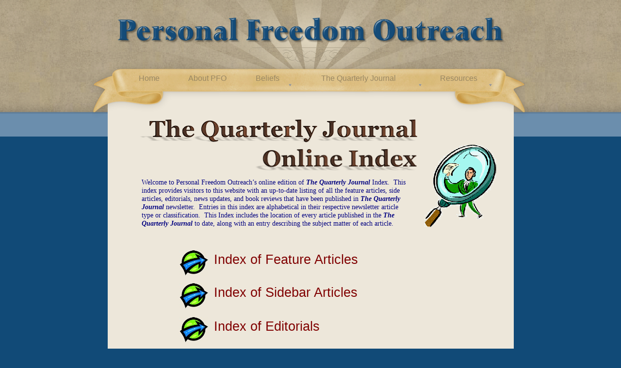

--- FILE ---
content_type: text/html
request_url: http://pfo.org/OnlineIndex.html
body_size: 3840
content:
<!DOCTYPE html>
<html lang="en">
  <head>
    <meta charset="UTF-8">
    <title>Online Index</title>
    <meta name="generator" content="Serif WebPlus X7">
    <meta name="viewport" content="width=900">
    <link rel="stylesheet" type="text/css" href="wpscripts/wpstyles.css">
    <style type="text/css">
      .OBJ-1,.OBJ-1:link,.OBJ-1:visited { background-color:transparent;text-decoration:none;display:block;position:absolute; }
      .OBJ-1:focus { outline-style:none; }
      button.OBJ-1 { background-color:transparent;border:none 0px;padding:0;display:inline-block;cursor:pointer; }
      button.OBJ-1:disabled { pointer-events:none; }
      .OBJ-1.Inline { display:inline-block;position:relative;line-height:normal; }
      .OBJ-1 span,.OBJ-1:link span,.OBJ-1:visited span { color:#998763;font-family:"Arial Black",sans-serif;font-weight:normal;text-decoration:none;text-align:center;text-transform:none;font-style:normal;left:12px;top:5px;width:69px;height:23px;font-size:16px;display:block;position:absolute;cursor:pointer; }
      .OBJ-1:hover span { color:#e8d9ba; }
      .OBJ-2,.OBJ-2:link,.OBJ-2:visited { background-color:transparent;text-decoration:none;display:block;position:absolute; }
      .OBJ-2:focus { outline-style:none; }
      button.OBJ-2 { background-color:transparent;border:none 0px;padding:0;display:inline-block;cursor:pointer; }
      button.OBJ-2:disabled { pointer-events:none; }
      .OBJ-2.Inline { display:inline-block;position:relative;line-height:normal; }
      .OBJ-2 span,.OBJ-2:link span,.OBJ-2:visited span { color:#998763;font-family:"Arial Black",sans-serif;font-weight:normal;text-decoration:none;text-align:center;text-transform:none;font-style:normal;left:12px;top:5px;width:122px;height:23px;font-size:16px;display:block;position:absolute;cursor:pointer; }
      .OBJ-2:hover span { color:#e8d9ba; }
      .OBJ-3,.OBJ-3:link,.OBJ-3:visited { background-image:url('wpimages/wp0ad806e9_06.png');background-repeat:no-repeat;background-position:0px 0px;text-decoration:none;display:block;position:absolute; }
      .OBJ-3:focus { outline-style:none; }
      button.OBJ-3 { background-color:transparent;border:none 0px;padding:0;display:inline-block;cursor:pointer; }
      button.OBJ-3:disabled { pointer-events:none; }
      .OBJ-3.Inline { display:inline-block;position:relative;line-height:normal; }
      .OBJ-3 span,.OBJ-3:link span,.OBJ-3:visited span { color:#998763;font-family:"Arial Black",sans-serif;font-weight:normal;text-decoration:none;text-align:center;text-transform:none;font-style:normal;left:12px;top:5px;width:81px;height:23px;font-size:16px;display:block;position:absolute;cursor:pointer; }
      .OBJ-3:hover span { color:#e8d9ba; }
      .OBJ-4,.OBJ-4:link,.OBJ-4:visited { background-image:url('wpimages/wp6ceace76_06.png');background-repeat:no-repeat;background-position:0px 0px;text-decoration:none;display:block;position:absolute; }
      .OBJ-4:focus { outline-style:none; }
      button.OBJ-4 { background-color:transparent;border:none 0px;padding:0;display:inline-block;cursor:pointer; }
      button.OBJ-4:disabled { pointer-events:none; }
      .OBJ-4.Inline { display:inline-block;position:relative;line-height:normal; }
      .OBJ-4 span,.OBJ-4:link span,.OBJ-4:visited span { color:#998763;font-family:"Arial Black",sans-serif;font-weight:normal;text-decoration:none;text-align:center;text-transform:none;font-style:normal;left:12px;top:5px;width:245px;height:23px;font-size:16px;display:block;position:absolute;cursor:pointer; }
      .OBJ-4:hover span { color:#e8d9ba; }
      .OBJ-5,.OBJ-5:link,.OBJ-5:visited { background-image:url('wpimages/wpe5ab2165_06.png');background-repeat:no-repeat;background-position:0px 0px;text-decoration:none;display:block;position:absolute; }
      .OBJ-5:focus { outline-style:none; }
      button.OBJ-5 { background-color:transparent;border:none 0px;padding:0;display:inline-block;cursor:pointer; }
      button.OBJ-5:disabled { pointer-events:none; }
      .OBJ-5.Inline { display:inline-block;position:relative;line-height:normal; }
      .OBJ-5 span,.OBJ-5:link span,.OBJ-5:visited span { color:#998763;font-family:"Arial Black",sans-serif;font-weight:normal;text-decoration:none;text-align:center;text-transform:none;font-style:normal;left:12px;top:5px;width:122px;height:23px;font-size:16px;display:block;position:absolute;cursor:pointer; }
      .OBJ-5:hover span { color:#e8d9ba; }
      .C-1 { line-height:38.00px;font-family:"Arial Black", sans-serif;font-style:normal;font-weight:normal;color:#800000;background-color:transparent;text-decoration:none;font-variant:normal;font-size:26.7px;vertical-align:0; }
      a.C-1:link, a:link .C-1 { color:#800000;text-decoration:none; }
      a.C-1:visited, a:visited .C-1 { color:#800000;text-decoration:none; }
      a.C-1:hover, a:hover .C-1 { color:#800000;text-decoration:none; }
      a.C-1:active, a:active .C-1 { color:#800000;text-decoration:none; }
      .P-1 { text-align:center;line-height:1px;font-family:"Comic Sans MS", cursive;font-style:normal;font-weight:700;color:#000080;background-color:transparent;font-variant:small-caps;font-size:24.0px;vertical-align:0; }
      .C-2 { line-height:35.00px;font-family:"Comic Sans MS", cursive;font-style:normal;font-weight:700;color:#000080;background-color:transparent;text-decoration:none;font-variant:small-caps;font-size:24.0px;vertical-align:0; }
      .C-3 { line-height:27.00px;font-family:"Comic Sans MS", cursive;font-style:normal;font-weight:700;color:#000080;background-color:transparent;text-decoration:none;font-variant:small-caps;font-size:18.7px;vertical-align:0; }
      .C-4 { line-height:23.00px;font-family:"Comic Sans MS", cursive;font-style:normal;font-weight:700;color:#000080;background-color:transparent;text-decoration:none;font-variant:small-caps;font-size:16.0px;vertical-align:0; }
      .C-5 { line-height:23.00px;font-family:"Comic Sans MS", cursive;font-style:normal;font-weight:normal;color:#000080;background-color:transparent;text-decoration:none;font-variant:small-caps;font-size:16.0px;vertical-align:0; }
      .P-2 { margin-bottom:13.3px;line-height:22.7px;font-family:"Georgia", serif;font-style:normal;font-weight:700;color:#000080;background-color:transparent;font-variant:normal;font-size:16.0px;vertical-align:0; }
      .C-6 { font-family:"Georgia", serif;font-style:normal;font-weight:700;color:#000080;background-color:transparent;text-decoration:none;font-variant:normal;font-size:16.0px;vertical-align:0; }
      a.C-6:link, a:link .C-6 { color:#000080;text-decoration:none; }
      a.C-6:visited, a:visited .C-6 { color:#000080;text-decoration:none; }
      a.C-6:hover, a:hover .C-6 { color:#000080;text-decoration:none; }
      a.C-6:active, a:active .C-6 { color:#000080;text-decoration:none; }
      .C-7 { font-family:"Georgia", serif;font-style:italic;font-weight:700;color:#000080;background-color:transparent;text-decoration:none;font-variant:normal;font-size:16.0px;vertical-align:0; }
      a.C-7:link, a:link .C-7 { color:inherit;text-decoration:inherit; }
      a.C-7:visited, a:visited .C-7 { color:inherit;text-decoration:inherit; }
      a.C-7:hover, a:hover .C-7 { color:inherit;text-decoration:inherit; }
      a.C-7:active, a:active .C-7 { color:inherit;text-decoration:inherit; }
      .C-8 { line-height:14.00px;font-family:"Arial", sans-serif;font-style:normal;font-weight:normal;color:#4b4332;background-color:transparent;text-decoration:none;font-variant:normal;font-size:10.7px;vertical-align:0; }
      .OBJ-6,.OBJ-6:link,.OBJ-6:visited { background-image:url('wpimages/wp8b8363ef_06.png');background-repeat:no-repeat;background-position:0px 0px;text-decoration:none;display:block;position:absolute; }
      .OBJ-6:hover { background-position:0px -58px; }
      .OBJ-6:active,a:link.OBJ-6.Activated,a:link.OBJ-6.Down,a:visited.OBJ-6.Activated,a:visited.OBJ-6.Down,.OBJ-6.Activated,.OBJ-6.Down { background-position:0px -29px; }
      .OBJ-6.Disabled,a:link.OBJ-6.Disabled,a:visited.OBJ-6.Disabled,a:hover.OBJ-6.Disabled,a:active.OBJ-6.Disabled { background-position:0px -87px; }
      .OBJ-6:focus { outline-style:none; }
      button.OBJ-6 { background-color:transparent;border:none 0px;padding:0;display:inline-block;cursor:pointer; }
      button.OBJ-6:disabled { pointer-events:none; }
      .OBJ-6.Inline { display:inline-block;position:relative;line-height:normal; }
      .OBJ-6 span,.OBJ-6:link span,.OBJ-6:visited span { color:#ffffff;font-family:"Trebuchet MS",sans-serif;font-weight:normal;text-decoration:none;text-align:center;text-transform:none;font-style:normal;left:6px;top:7px;width:58px;height:15px;font-size:11px;display:block;position:absolute;cursor:pointer; }
      .C-9 { line-height:17.00px;font-family:"Georgia", serif;font-style:normal;font-weight:normal;color:#000080;background-color:transparent;text-decoration:none;font-variant:normal;font-size:14.0px;vertical-align:0; }
      .C-10 { line-height:17.00px;font-family:"Georgia", serif;font-style:italic;font-weight:700;color:#000080;background-color:transparent;text-decoration:none;font-variant:normal;font-size:14.0px;vertical-align:0; }
      .P-3 { text-align:right;line-height:1px;font-family:"Verdana", sans-serif;font-style:normal;font-weight:700;color:#ffffff;background-color:transparent;font-variant:normal;font-size:9.0px;vertical-align:0; }
      .C-11 { line-height:12.00px;font-family:"Verdana", sans-serif;font-style:normal;font-weight:700;color:#ffffff;background-color:transparent;text-decoration:none;font-variant:normal;font-size:9.3px;vertical-align:0; }
    </style>
    <script type="text/javascript" src="wpscripts/jquery.js"></script>
    <script type="text/javascript">
      $(document).ready(function() {
      $("a.ActiveButton").bind({ mousedown:function(){if ( $(this).attr('disabled') === undefined ) $(this).addClass('Activated');}, mouseleave:function(){ if ( $(this).attr('disabled') === undefined ) $(this).removeClass('Activated');}, mouseup:function(){ if ( $(this).attr('disabled') === undefined ) $(this).removeClass('Activated');}});
      });
    </script>
  </head>
  <body style="height:1014px;background:#114a77 url('wpimages/wpe779af68_06.png') repeat-x scroll center top;">
    <div id="divMain" style="background:transparent;margin-left:auto;margin-right:auto;position:relative;width:900px;height:1014px;">
      <img alt="" src="wpimages/wp552f08a0_06.png" id="pcrv_1" style="position:absolute;left:73px;top:0px;width:754px;height:184px;">
      <img alt="" src="wpimages/wp50954a78_06.png" id="qs_2" style="position:absolute;left:32px;top:183px;width:837px;height:107px;">
      <img src="wpimages/wpf650ec54_06.png" alt="" width="119" height="27" style="position:absolute;left:391px;top:101px;width:119px;height:27px;">
      <img alt="" src="wpimages/wp56a1efaa_06.png" id="pcrv_10" style="position:absolute;left:324px;top:98px;width:249px;height:10px;">
      <img alt="" src="wpimages/wp79338b91_06.png" id="pic_22" style="position:absolute;left:0px;top:115px;width:900px;height:148px;">
      <div id="nav_172" style="position:absolute;left:71px;top:143px;width:757px;height:42px;">
        <a href="index.html" id="nav_172_B1" class="OBJ-1 ActiveButton" style="display:block;position:absolute;left:0px;top:5px;width:93px;height:33px;">
          <span>Home</span>
        </a>
        <a href="aboutpfo.html" id="nav_172_B2" class="OBJ-2 ActiveButton" style="display:block;position:absolute;left:93px;top:5px;width:145px;height:33px;">
          <span>About&nbsp;PFO</span>
        </a>
        <a href="beliefs.html" id="nav_172_B3" class="OBJ-3 ActiveButton" style="display:block;position:absolute;left:238px;top:5px;width:105px;height:33px;">
          <span>Beliefs</span>
        </a>
        <a href="tqj.html" id="nav_172_B4" class="OBJ-4 ActiveButton" style="display:block;position:absolute;left:343px;top:5px;width:268px;height:33px;">
          <span>The&nbsp;Quarterly&nbsp;Journal</span>
        </a>
        <a href="resources.html" id="nav_172_B5" class="OBJ-5 ActiveButton" style="display:block;position:absolute;left:611px;top:5px;width:145px;height:33px;">
          <span>Resources</span>
        </a>
      </div>
      <img alt="Personal Freedom Outreach" src="wpimages/wp77209338_06.png" id="art_2" style="position:absolute;left:51px;top:14px;width:802px;height:96px;">
      <img src="wpimages/wp95874b41_06.png" alt="" width="837" height="740" style="position:absolute;left:32px;top:231px;width:837px;height:740px;">
      <div id="txt_407" style="position:absolute;left:251px;top:517px;width:381px;height:41px;overflow:hidden;">
        <p class="Body"><a href="ArticlesIndex.html" class="C-1">Index of Feature Articles</a></p>
      </div>
      <a href="ArticlesIndex.html">
        <img alt="Articles Index" src="wpimages/wpf22bb4cc_05_06.jpg" id="pic_250" style="position:absolute;left:180px;top:517px;width:59px;height:52px;">
      </a>
      <div id="txt_410" style="position:absolute;left:82px;top:927px;width:741px;height:35px;overflow:hidden;">
        <p class="Body P-1"><span class="C-2">Personal Freedom Outreach</span><span class="C-3"> </span><span class="C-4">• <span class="C-5">P.O. Box 26062 • Saint Louis, MO 63136-0062</span></span></p>
      </div>
      <div id="txt_411" style="position:absolute;left:182px;top:876px;width:625px;height:26px;overflow:hidden;">
        <p class="Normal3 P-2"><a href="tqj.html" class="C-6">Click here for information on how to subscribe to<span class="C-7"> The Quarterly Journal.</span></a></p>
        <p class="Body"><span class="C-8"><br></span></p>
      </div>
      <a href="tqj.html" id="btn_160" class="OBJ-6 ActiveButton" style="position:absolute;left:99px;top:874px;width:70px;height:29px;">
        <span>Subscribe</span>
      </a>
      <div id="txt_699" style="position:absolute;left:102px;top:368px;width:554px;height:127px;overflow:hidden;">
        <p class="Body"><span class="C-9">Welcome to Personal Freedom Outreach’s online edition of <span class="C-10">The Quarterly Journal</span> Index. &nbsp;This index provides visitors to this website with an up-to-date listing of all the feature articles, side articles, editorials, news updates, and book reviews that have been published in <span class="C-10">The Quarterly Journal</span> newsletter. &nbsp;Entries in this index are alphabetical in their respective newsletter article type or classification. &nbsp;This Index includes the location of every article published in the <span class="C-10">The Quarterly Journal</span> to date, along with an entry describing the subject matter of each article. </span></p>
      </div>
      <img alt="Online Index" src="wpimages/wp692b023a_06.png" id="art_50" style="position:absolute;left:320px;top:298px;width:356px;height:57px;">
      <a href="SidebarsIndex.html">
        <img alt="Sidebars Index" src="wpimages/wpf22bb4cc_05_06.jpg" id="pic_418" style="position:absolute;left:180px;top:585px;width:59px;height:52px;">
      </a>
      <a href="EditorialsIndex.html">
        <img alt="Editorials Index" src="wpimages/wpf22bb4cc_05_06.jpg" id="pic_419" style="position:absolute;left:180px;top:655px;width:59px;height:52px;">
      </a>
      <a href="NewsUpdatesIndex.html">
        <img alt="News Updates Index" src="wpimages/wpf22bb4cc_05_06.jpg" id="pic_420" style="position:absolute;left:180px;top:723px;width:59px;height:52px;">
      </a>
      <a href="BookReviewsIndex.html">
        <img alt="Book Reviews Index" src="wpimages/wpf22bb4cc_05_06.jpg" id="pic_421" style="position:absolute;left:180px;top:793px;width:59px;height:52px;">
      </a>
      <div id="txt_695" style="position:absolute;left:251px;top:585px;width:381px;height:41px;overflow:hidden;">
        <p class="Body"><a href="SidebarsIndex.html" class="C-1">Index of Sidebar Articles</a></p>
      </div>
      <div id="txt_696" style="position:absolute;left:251px;top:655px;width:381px;height:41px;overflow:hidden;">
        <p class="Body"><a href="EditorialsIndex.html" class="C-1">Index of Editorials</a></p>
      </div>
      <div id="txt_697" style="position:absolute;left:251px;top:724px;width:381px;height:41px;overflow:hidden;">
        <p class="Body"><a href="NewsUpdatesIndex.html" class="C-1">Index of News Updates</a></p>
      </div>
      <div id="txt_698" style="position:absolute;left:251px;top:793px;width:381px;height:41px;overflow:hidden;">
        <p class="Body"><a href="BookReviewsIndex.html" class="C-1">Index of Book Reviews</a></p>
      </div>
      <div id="txt_129" style="position:absolute;left:550px;top:987px;width:310px;height:20px;overflow:hidden;">
        <h2 class="Heading-1 P-3"><span class="C-11">© 2023– Personal Freedom Outreach. &nbsp;All rights reserved. </span></h2>
      </div>
      <table id="nav_172_B3M" data-fade="0" data-vOffset="5" data-vAlignment="3" data-arrowopt="2" style="visibility:hidden;"><tr><td><a title="" href="WhatWeBelieve.html">What We Believe</a></td></tr><tr><td><a title="" href="saved.html">How to Be Saved</a></td></tr></table><table id="nav_172_B4M" data-fade="0" data-vOffset="5" data-vAlignment="3" data-arrowopt="2" style="visibility:hidden;"><tr><td><a title="" href="tqj20-19.html">2020-2019 Journals</a></td></tr><tr><td><a title="" href="tqj0.html">2018-2016 Journals</a></td></tr><tr><td><a title="" href="tqj1.html">2015-2013 Journals</a></td></tr><tr><td><a title="" href="tqj2.html">2012-2010 Journals</a></td></tr><tr><td><a title="" href="tqj3.html">2009-2007 Journals</a></td></tr><tr><td><a title="" href="TQJindexes.html">Journal Indexes</a></td></tr><tr><td><a title="" href="QJcdrom2.html">Journals on CD-ROM</a></td></tr></table><table id="nav_172_B5M" data-fade="0" data-vOffset="5" data-vAlignment="3" data-arrowopt="2" style="visibility:hidden;"><tr><td><a title="" href="bookcatalog.html">Book Catalog</a></td></tr><tr><td><a title="" href="Conference-CDs.html" id="nav_172_B5M_L2">Conference CDs</a></td></tr><tr><td><a title="" href="TractsBooksAVMedia.html" id="nav_172_B5M_L3">Tracts, Books &amp; AV Media</a></td></tr></table><table id="nav_172_B5M_M2" data-fade="0" data-vOffset="5" data-vAlignment="3" data-arrowopt="2" style="visibility:hidden;"><tr><td><a title="" href="2012-cbd-cds.html">2012 CBD CDs</a></td></tr><tr><td><a title="" href="2010-cbd-cds.html">2010 CBD CDs</a></td></tr><tr><td><a title="" href="2008-cbd-cds.html">2008 CBD CDs</a></td></tr></table><table id="nav_172_B5M_M3" data-fade="0" data-vOffset="5" data-vAlignment="3" data-arrowopt="2" style="visibility:hidden;"><tr><td><a title="" href="PFOTracts.html">PFO Tracts</a></td></tr><tr><td><a title="" href="PFOBooks.html">PFO Books</a></td></tr><tr><td><a title="" href="DVDsCDs.html">PFO DVDs &amp; CDs</a></td></tr></table>
    </div>
    <script type="text/javascript" src="wpscripts/jsMenu.js"></script><script type="text/javascript">wpmenustack.setRollovers([['nav_172_B1',''],['nav_172_B2',''],['nav_172_B3','nav_172_B3M',{"m_vertical":true}],['nav_172_B4','nav_172_B4M',{"m_vertical":true}],['nav_172_B5M_L2','nav_172_B5M_M2'],['nav_172_B5M_L3','nav_172_B5M_M3'],['nav_172_B5','nav_172_B5M',{"m_vertical":true}]]);
      wpmenustack.setMenus(['nav_172_B3M','nav_172_B4M','nav_172_B5M'],{"m_vOffset":5,"m_vAlignment":3,"m_arrowopt":2,"m_balance":false,"m_menuStyle":{"border":"0px none"},"m_rowStyle":{"border":"0px none"},"m_linkNormalStyle":{"fontSize":"13px","fontFamily":"Georgia,serif","textAlign":"left","color":"#000080","backgroundColor":"#ede7da","fontWeight":"bold","textDecoration":"none","fontStyle":"normal"},"m_linkRolloverStyle":{"color":"#ebe3d3","backgroundColor":"#425766","textDecoration":"none"},"m_linkPopupStyle":{"backgroundImage":"url(wpimages/wpf2e421e5.gif)"},"m_linkRolloverPopupStyle":{"backgroundImage":"url(wpimages/wpa3db1f26.gif)"}});
    </script>
  </body>
</html>


--- FILE ---
content_type: text/css
request_url: http://pfo.org/wpscripts/wpstyles.css
body_size: 640
content:
body {margin:0;padding:0;word-wrap:break-word;}
img {border:none;}
input {border:1px solid black;border-radius:2px;padding:0;}
input[type=image] { border: none; }
textarea {border:1px solid black;padding:0;}
* {box-sizing:content-box;-moz-box-sizing:content-box;-webkit-box-sizing:content-box;-ms-box-sizing:content-box;}
a:link {color:#5f152a;text-decoration:underline;}
a:visited {color:#5f152a;text-decoration:underline;}
a:hover {color:#5f152a;text-decoration:underline;}
a:active {color:#5f152a;text-decoration:underline;}
.DefaultParagraph { text-align:left;margin:0px;text-indent:0.0px;line-height:1px;font-family:"Times New Roman", serif;font-style:normal;font-weight:normal;color:#000000;background-color:transparent;font-variant:normal;font-size:16.0px;vertical-align:0; }
.Artistic-Body { text-align:left;margin:0px;text-indent:0.0px;line-height:1px;font-family:"Arial", sans-serif;font-style:normal;font-weight:normal;color:#4b4332;background-color:transparent;font-variant:normal;font-size:11.0px;vertical-align:0; }
.Body { text-align:left;margin:0px;text-indent:0.0px;line-height:1px;font-family:"Arial", sans-serif;font-style:normal;font-weight:normal;color:#4b4332;background-color:transparent;font-variant:normal;font-size:11.0px;vertical-align:0; }
.Body-1 { text-align:left;margin:0px;text-indent:0.0px;line-height:1px;font-family:"Arial", sans-serif;font-style:normal;font-weight:normal;color:#665f50;background-color:transparent;font-variant:normal;font-size:9.0px;vertical-align:0; }
.Body2 { text-align:left;margin:0px;text-indent:0.0px;line-height:1px;font-family:"Arial", sans-serif;font-style:normal;font-weight:normal;color:#4b4332;background-color:transparent;font-variant:normal;font-size:11.0px;vertical-align:0; }
.Heading { text-align:left;margin:0px;text-indent:0.0px;line-height:1px;font-family:"Times New Roman", serif;font-style:normal;font-weight:700;color:#7c4959;background-color:transparent;font-variant:normal;font-size:20.0px;vertical-align:0; }
.Heading-1 { text-align:left;margin:0px;text-indent:0.0px;line-height:1px;font-family:"Times New Roman", serif;font-style:italic;font-weight:700;color:#6b8ead;background-color:transparent;font-variant:normal;font-size:15.0px;vertical-align:0; }
.Heading-2 { text-align:left;margin:0px;text-indent:0.0px;line-height:1px;font-family:"Arial", sans-serif;font-style:normal;font-weight:700;color:#425766;background-color:transparent;font-variant:normal;font-size:11.0px;vertical-align:0; }
.Heading-2 a:link { color:#114a77;text-decoration:underline; }
.Heading-2 a:visited { color:#114a77;text-decoration:underline; }
.Heading-2 a:hover { color:#6b8ead;text-decoration:underline; }
.Heading-2 a:active { color:#114a77;text-decoration:underline; }
.Heading-3 { text-align:center;margin:0px;text-indent:0.0px;line-height:1px;font-family:"Times New Roman", serif;font-style:normal;font-weight:700;color:#7a6f58;background-color:transparent;font-variant:normal;font-size:13.0px;vertical-align:0; }
.Heading-4 { text-align:left;margin:0px;text-indent:0.0px;line-height:1px;font-family:"Times New Roman", serif;font-style:normal;font-weight:700;color:#425766;background-color:transparent;font-variant:normal;font-size:16.0px;vertical-align:0; }
.Normal { text-align:left;margin:0px;text-indent:0.0px;line-height:1px;font-family:"Times New Roman", serif;font-style:normal;font-weight:normal;color:#000000;background-color:transparent;font-variant:normal;font-size:16.0px;vertical-align:0; }
.Normal2 { text-align:left;margin:0px;text-indent:0.0px;line-height:1px;font-family:"Arial", sans-serif;font-style:normal;font-weight:normal;color:#114a77;background-color:transparent;font-variant:normal;font-size:11.0px;vertical-align:0; }
.Normal3 { text-align:left;margin:0px;text-indent:0.0px;line-height:1px;font-family:"Times New Roman", serif;font-style:normal;font-weight:normal;color:#000000;background-color:transparent;font-variant:normal;font-size:16.0px;vertical-align:0; }
.Slider-Body52 { text-align:left;margin:0px;text-indent:0.0px;line-height:1px;font-family:"Tahoma", sans-serif;font-style:normal;font-weight:normal;color:#4b4332;background-color:transparent;font-variant:normal;font-size:11.0px;vertical-align:0; }
.Title { text-align:left;margin:0px;text-indent:0.0px;line-height:1px;font-family:"Times New Roman", serif;font-style:normal;font-weight:700;color:#7c4959;background-color:transparent;font-variant:normal;font-size:25.0px;vertical-align:0; }
.Title82 { text-align:left;margin:0px;text-indent:0.0px;line-height:1px;font-family:"Times New Roman", serif;font-style:normal;font-weight:700;color:#7c4959;background-color:transparent;font-variant:normal;font-size:25.0px;vertical-align:0; }
